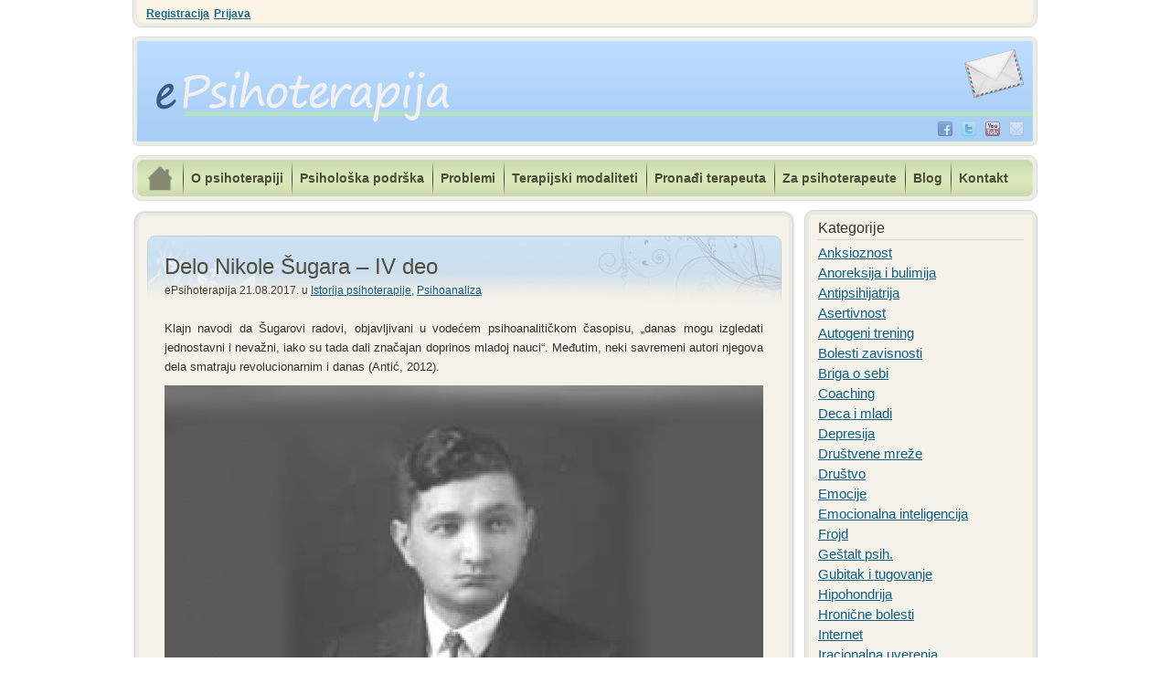

--- FILE ---
content_type: text/html; charset=UTF-8
request_url: https://www.epsihoterapija.com/blog/category/psihoanaliza/
body_size: 10533
content:
<!DOCTYPE html>
<html lang="sr-RS">
<head>


    <meta property="fb:admins" content="michael.schumacherovic"/>
    

	<meta charset="UTF-8" />
    <title>
    ePsihoterapija &#8211; Blog | Psihoanaliza    </title>

    
    <link rel="profile" href="https://gmpg.org/xfn/11" />
    <link rel="stylesheet" type="text/css" media="all" href="https://www.epsihoterapija.com/blog/wp-content/themes/epsihoterapija/style.css?v=1" />
       	<script type="text/javascript" src="/js/jquery.js"></script>
   	<script type="text/javascript" src="/js/menu.js"></script>   
       	<script type="text/javascript" src="/js/ga.js"></script>   
    
    
    <script type="text/javascript">var switchTo5x=true;</script>
	<script type="text/javascript" src="https://ws.sharethis.com/button/buttons.js"></script>
    <script type="text/javascript">if(stLight) stLight.options({publisher: "55a79db2-c512-4c96-aa22-a15d86946f58"});</script>
    
    <link rel="pingback" href="https://www.epsihoterapija.com/blog/xmlrpc.php" />
	<link rel='dns-prefetch' href='//s.w.org' />
<link rel="alternate" type="application/rss+xml" title="ePsihoterapija - Blog &raquo; dovod" href="https://www.epsihoterapija.com/blog/feed/" />
<link rel="alternate" type="application/rss+xml" title="ePsihoterapija - Blog &raquo; dovod komentara" href="https://www.epsihoterapija.com/blog/comments/feed/" />
<link rel="alternate" type="application/rss+xml" title="ePsihoterapija - Blog &raquo; dovod kategorije Psihoanaliza" href="https://www.epsihoterapija.com/blog/category/psihoanaliza/feed/" />
		<script type="text/javascript">
			window._wpemojiSettings = {"baseUrl":"https:\/\/s.w.org\/images\/core\/emoji\/11\/72x72\/","ext":".png","svgUrl":"https:\/\/s.w.org\/images\/core\/emoji\/11\/svg\/","svgExt":".svg","source":{"concatemoji":"https:\/\/www.epsihoterapija.com\/blog\/wp-includes\/js\/wp-emoji-release.min.js?ver=5.0.24"}};
			!function(e,a,t){var n,r,o,i=a.createElement("canvas"),p=i.getContext&&i.getContext("2d");function s(e,t){var a=String.fromCharCode;p.clearRect(0,0,i.width,i.height),p.fillText(a.apply(this,e),0,0);e=i.toDataURL();return p.clearRect(0,0,i.width,i.height),p.fillText(a.apply(this,t),0,0),e===i.toDataURL()}function c(e){var t=a.createElement("script");t.src=e,t.defer=t.type="text/javascript",a.getElementsByTagName("head")[0].appendChild(t)}for(o=Array("flag","emoji"),t.supports={everything:!0,everythingExceptFlag:!0},r=0;r<o.length;r++)t.supports[o[r]]=function(e){if(!p||!p.fillText)return!1;switch(p.textBaseline="top",p.font="600 32px Arial",e){case"flag":return s([55356,56826,55356,56819],[55356,56826,8203,55356,56819])?!1:!s([55356,57332,56128,56423,56128,56418,56128,56421,56128,56430,56128,56423,56128,56447],[55356,57332,8203,56128,56423,8203,56128,56418,8203,56128,56421,8203,56128,56430,8203,56128,56423,8203,56128,56447]);case"emoji":return!s([55358,56760,9792,65039],[55358,56760,8203,9792,65039])}return!1}(o[r]),t.supports.everything=t.supports.everything&&t.supports[o[r]],"flag"!==o[r]&&(t.supports.everythingExceptFlag=t.supports.everythingExceptFlag&&t.supports[o[r]]);t.supports.everythingExceptFlag=t.supports.everythingExceptFlag&&!t.supports.flag,t.DOMReady=!1,t.readyCallback=function(){t.DOMReady=!0},t.supports.everything||(n=function(){t.readyCallback()},a.addEventListener?(a.addEventListener("DOMContentLoaded",n,!1),e.addEventListener("load",n,!1)):(e.attachEvent("onload",n),a.attachEvent("onreadystatechange",function(){"complete"===a.readyState&&t.readyCallback()})),(n=t.source||{}).concatemoji?c(n.concatemoji):n.wpemoji&&n.twemoji&&(c(n.twemoji),c(n.wpemoji)))}(window,document,window._wpemojiSettings);
		</script>
		<style type="text/css">
img.wp-smiley,
img.emoji {
	display: inline !important;
	border: none !important;
	box-shadow: none !important;
	height: 1em !important;
	width: 1em !important;
	margin: 0 .07em !important;
	vertical-align: -0.1em !important;
	background: none !important;
	padding: 0 !important;
}
</style>
<link rel='stylesheet' id='wp-block-library-css'  href='https://www.epsihoterapija.com/blog/wp-includes/css/dist/block-library/style.min.css?ver=5.0.24' type='text/css' media='all' />
<link rel='https://api.w.org/' href='https://www.epsihoterapija.com/blog/wp-json/' />
<link rel="EditURI" type="application/rsd+xml" title="RSD" href="https://www.epsihoterapija.com/blog/xmlrpc.php?rsd" />
<link rel="wlwmanifest" type="application/wlwmanifest+xml" href="https://www.epsihoterapija.com/blog/wp-includes/wlwmanifest.xml" /> 
<meta name="generator" content="WordPress 5.0.24" />

<!-- BEGIN recaptcha, injected by plugin wp-recaptcha-integration  -->

<!-- END recaptcha -->
</head>

<body class="archive category category-psihoanaliza category-37">
<div id="fb-root"></div>
<script>(function(d, s, id) {
  var js, fjs = d.getElementsByTagName(s)[0];
  if (d.getElementById(id)) return;
  js = d.createElement(s); js.id = id;
  js.src = "//connect.facebook.net/en_US/all.js#xfbml=1&appId=129809983787105";
  fjs.parentNode.insertBefore(js, fjs);
}(document, 'script', 'facebook-jssdk'));</script>

	<div id="mainwrap">
		<div id="header-container">
            <div id="topbar">
                <div class="left">	<a href="https://www.epsihoterapija.com/registracija" title="Registracija za terapeute">Registracija</a> <a href="https://www.epsihoterapija.com/prijava">Prijava</a></div>            </div>
            <div id="header">
               <h1 class="logo">ePsihoterapija</h1>
                
                 <div class="subscribe">
<!--
                    <p>Želite nove tekstove na mail?<br /><a target="_blank" href="http://eepurl.com/D9sBf">Prijavite se</a></p>
-->
                </div>
                
                <div class="social">
                    <a class="email" href="/cdn-cgi/l/email-protection#b2dbdcd4ddf2d7c2c1dbdaddc6d7c0d3c2dbd8d39cd1dddf" target="_blank"></a>                
                    <a class="youtube" href="https://www.youtube.com/epsihoterapija" target="_blank"></a>
                    <a class="twitter" href="https://www.twitter.com/epsihoterapija" target="_blank"></a>
                    <a class="facebook" href="https://www.facebook.com/epsihoterapija" target="_blank"></a>
                </div>
            </div> <!-- #header -->
    
            <!-- Begin Menu -->
            <ul id="nav">
                <a href="https://www.epsihoterapija.com" /><img src="/images/home.png" alt="Naslovna" title="Naslovna" />
                <li><a href="https://www.epsihoterapija.com/o-psihoterapiji">O psihoterapiji</a>
                    <ul>
                        <li><a href="https://www.epsihoterapija.com/sta-je-psihoterapija">Šta je psihoterapija?</a></li>
                        <li><a href="https://www.epsihoterapija.com/da-li-psihoterapija-moze-da-steti">Da li psihoterapija može da šteti?</a></li>
                        <li><a href="https://www.epsihoterapija.com/kako-radi-psihoterapija">Kako &bdquo;radi&rdquo; psihoterapija?</a></li>
                        <li><a href="https://www.epsihoterapija.com/sta-nije-psihoterapija">Šta nije psihoterapija?</a></li>
                        <li><a href="https://www.epsihoterapija.com/etika-u-psihoterapiji">Etika u psihoterapiji</a></li>
                        <li><a href="https://www.epsihoterapija.com/da-li-mi-treba-psihoterapija">Da li mi treba psihoterapija?</a></li>
                        <li><a href="https://www.epsihoterapija.com/kako-izabrati-terapeuta">Kako izabrati terapeuta?</a></li>
                        <li><a href="https://www.epsihoterapija.com/kako-izgleda-koliko-traje-psihoterapija">Kako izgleda i koliko traje?</a></li>
                        <li><a href="https://www.epsihoterapija.com/kako-odabrati-najbolju">Kako odabrati najbolju?</a></li>
                        <li><a href="https://www.epsihoterapija.com/ko-su-psihoterapeuti">Ko su psihoterapeuti?</a></li>
                        <li><a href="https://www.epsihoterapija.com/koliko-je-uspesna-psihoterapija">Koliko je uspešna psihoterapija?</a></li>
                        <li><a href="https://www.epsihoterapija.com/lekovi-da-ili-ne">Lekovi - da ili ne?</a></li>
                        <li><a href="https://www.epsihoterapija.com/vrste-psihoterapije">Vrste psihoterapije</a></li>
                        <li class="last"></li>
                    </ul>        
                </li>
                <li><a href="https://www.epsihoterapija.com/psiholoska-podrska">Psihološka podrška</a>
                    <ul>
                        <li><a href="https://www.epsihoterapija.com/psiholosko-savetovanje">Psihološko savetovanje</a></li>
                        <li><a href="https://www.epsihoterapija.com/krizna-intervencija">Krizna intervencija</a></li>
                        <li><a href="https://www.epsihoterapija.com/psiholoske-radionice-treninzi-edukacije">Radionice, treninzi, edukacije</a></li>
                        <li><a href="https://www.epsihoterapija.com/coaching">Coaching</a></li>
                        <li><a href="https://www.epsihoterapija.com/psiholosko-testiranje">Psihološko testiranje</a></li>                   
                        <li class="last"></li>                       
                    </ul>
                </li>                  
	    		<li><a href="https://www.epsihoterapija.com/problemi">Problemi</a>
					<ul>
						<li><a href="https://www.epsihoterapija.com/anksioznost">Anksioznost</a></li>
						<li><a href="https://www.epsihoterapija.com/fobije">Fobije</a></li>
						<li><a href="https://www.epsihoterapija.com/panicni-napadi">Panični napadi</a></li>
						<li><a href="https://www.epsihoterapija.com/opsesivno-kompulsivni-poremecaj">Opsesivno-kompulsivni poremećaj</a></li>
						<li><a href="https://www.epsihoterapija.com/depresija">Depresija</a></li>
						<li><a href="https://www.epsihoterapija.com/psihoze">Psihoze</a></li>
						<li><a href="https://www.epsihoterapija.com/poremecaji-ishrane">Poremećaji ishrane</a></li>
						<li><a href="https://www.epsihoterapija.com/seksualne-disfunkcije">Seksualne disfunkcije</a></li>
       	    	        <li class="last"></li>                       
					</ul>
	    	    </li> 
                <li><a href="https://www.epsihoterapija.com/terapijski-modaliteti">Terapijski modaliteti</a>
                    <ul>
                        <li><a href="https://www.epsihoterapija.com/psihoanaliza">Psihoanaliza</a></li>
                        <li><a href="https://www.epsihoterapija.com/humanisticki-pravci">Humanistički pravci</a></li>
                        <li><a href="https://www.epsihoterapija.com/bihejvioralna-terapija">Bihejvioralna terapija</a></li>
                        <li><a href="https://www.epsihoterapija.com/rebt-kbt">REBT i KBT</a></li>
                        <li><a href="https://www.epsihoterapija.com/sistemska-porodicna-terapija">Sistemska porodična terapija</a></li>
                        <li><a href="https://www.epsihoterapija.com/konstruktivisticki-pravci">Konstruktivistički pravci</a></li>
                        <li><a href="https://www.epsihoterapija.com/ostali-pravci-u-psihoterapiji">Ostali pravci u psihoterapiji</a></li>   
                        <li class="last"></li>                       
                    </ul>
                </li>  
                <li><a href="https://www.epsihoterapija.com/osnovna-pretraga">Pronađi terapeuta</a></li>  
                <li><a href="https://www.epsihoterapija.com/za-psihoterapeute">Za psihoterapeute</a>
                    <ul>
                        <li><a href="https://www.epsihoterapija.com/edukacija-za-terapeute">Edukacija za terapeute</a></li>
                        <li><a href="https://www.epsihoterapija.com/dobijanje-licence">Dobijanje licence</a></li>
                        <li><a href="https://www.epsihoterapija.com/polaganje-drzavnog-ispita">Polaganje državnog ispita</a></li>
                        <li><a href="https://www.epsihoterapija.com/registracija-privatne-prakse">Registracija privatne prakse</a></li>
                        <li><a href="https://www.epsihoterapija.com/sifra-delatnosti">Šifra delatnosti</a></li>
                        <li><a href="https://www.epsihoterapija.com/placanje-poreza-i-doprinosa">Plaćanje poreza i doprinosa</a></li>
                        <li><a href="https://www.epsihoterapija.com/zaposlenje-psihoterapeuta">Zaposlenje</a></li>
                        <li><a href="https://www.epsihoterapija.com/dokumenta">Dokumenta</a></li>                        
                        <li class="last"></li>                       
                    </ul>      
                </li>  
                <li><a href="https://www.epsihoterapija.com/blog/">Blog</a></li>  
                <li><a href="https://www.epsihoterapija.com/kontakt">Kontakt</a></li>  
            </ul>
            <!-- End Menu -->      
	</div> <!-- #header-container -->
<div id="wrapper">
	<div id="content">
		<div id="maintop"></div>
		<div id="main-blog">
												<div class="clear">&nbsp;</div>
					<div class="post-1849 post type-post status-publish format-standard hentry category-istorija-psihoterapije category-psihoanaliza" id="post-1849">
						<h1><a href="https://www.epsihoterapija.com/blog/delo-nikole-sugara-iv-deo/" rel="bookmark" title="Permanent Link to Delo Nikole Šugara &#8211; IV deo">Delo Nikole Šugara &#8211; IV deo</a></h1>
						<div class="postdata">
							 ePsihoterapija 21.08.2017. u <a href="https://www.epsihoterapija.com/blog/category/istorija-psihoterapije/" rel="category tag">Istorija psihoterapije</a>, <a href="https://www.epsihoterapija.com/blog/category/psihoanaliza/" rel="category tag">Psihoanaliza</a>						</div>
												<p>Klajn navodi da Šugarovi radovi, objavljivani u vodećem psihoanalitičkom časopisu, „danas mogu izgledati jednostavni i nevažni, iako su tada dali značajan doprinos mladoj nauci“. Međutim, neki savremeni autori njegova dela smatraju revolucionarnim i danas (Antić, 2012). </p>
<p><img src="https://www.epsihoterapija.com/blog/wp-content/uploads/2017/08/nikola-sugar-siroka.jpg" alt="" width="655" height="386" class="alignnone size-full wp-image-2132" srcset="https://www.epsihoterapija.com/blog/wp-content/uploads/2017/08/nikola-sugar-siroka.jpg 655w, https://www.epsihoterapija.com/blog/wp-content/uploads/2017/08/nikola-sugar-siroka-300x177.jpg 300w" sizes="(max-width: 655px) 100vw, 655px" /></p>
<p>Pored radova u stručnim psihoanalitičkim časopisima, Šugar je pisao i o drugim temama – o ekonomskim i političkim događajima. Zanimljivo je da  <a href="https://www.epsihoterapija.com/blog/delo-nikole-sugara-iv-deo/#more-1849" class="more-link"> &#8230;nastavak. </a></p>
                        
                        <div class="postdevider"></div>
						<div class="clear"></div> <!-- For inserted media at the end of the post -->

						<p class="single-meta" style="float:right; margin-top:5px; margin-right:10px; font-size:11px; "> </p>
					</div>
									<div class="clear">&nbsp;</div>
					<div class="post-1843 post type-post status-publish format-standard hentry category-istorija-psihoterapije category-psihoanaliza category-terapijske-teme" id="post-1843">
						<h1><a href="https://www.epsihoterapija.com/blog/zivot-i-skolovanje-nikole-sugara-ii-deo/" rel="bookmark" title="Permanent Link to Život i školovanje Nikole Šugara &#8211; II deo">Život i školovanje Nikole Šugara &#8211; II deo</a></h1>
						<div class="postdata">
							 ePsihoterapija 06.08.2017. u <a href="https://www.epsihoterapija.com/blog/category/istorija-psihoterapije/" rel="category tag">Istorija psihoterapije</a>, <a href="https://www.epsihoterapija.com/blog/category/psihoanaliza/" rel="category tag">Psihoanaliza</a>, <a href="https://www.epsihoterapija.com/blog/category/terapijske-teme/" rel="category tag">Terapijske teme</a>						</div>
												<p>Nikola Šugar je rođen <strong>pre 120 godina, 25. avgusta 1897</strong>. godine u Subotici. Bio je najmlađe od četvoro dece Perl Pauline i Bele Šugara, trgovca konfekcijskom robom. Šugarov otac je rođen u Mađarskoj. U vreme njegovog rođenja imao je 40 godina, a majka 25. Porodica je bila građanska, nereligiozna i ne previše bogata. Šugar je imao starijeg brata i dve sestre. Osnovnu školu i gimnaziju je završio u Subotici, bio je odličan učenik i jedini je u porodici nastavio školovanje.</p>
<div style="padding: 10px 0">
<p style="text-align: center"><a target="_blank" href="https://www.epsihoterapija.com/blog/wp-content/uploads/2017/08/nikola-sugar-4-1.jpg"><img src="https://www.epsihoterapija.com/blog/wp-content/uploads/2017/08/nikola-sugar-4-1-150x150.jpg" alt="" width="150" height="150" /></a><a target="_blank" href="https://www.epsihoterapija.com/blog/wp-content/uploads/2017/08/nikola-sugar-3-1.jpg"><img src="https://www.epsihoterapija.com/blog/wp-content/uploads/2017/08/nikola-sugar-3-1-150x150.jpg" alt="" width="150" height="150" /></a><a target="_blank" href="https://www.epsihoterapija.com/blog/wp-content/uploads/2017/08/nikola-sugar-2-1.jpg"><img src="https://www.epsihoterapija.com/blog/wp-content/uploads/2017/08/nikola-sugar-2-1-150x150.jpg" alt="" width="150" height="150" /></a><a target="_blank" href="https://www.epsihoterapija.com/blog/wp-content/uploads/2017/08/nikola-sugar-1-1.jpg"><img src="https://www.epsihoterapija.com/blog/wp-content/uploads/2017/08/nikola-sugar-1-1-150x150.jpg" alt="" width="150" height="150" /></a><br clear="all"/><small>Istorijski arhiv Subotica, F:57. 43. 2296/1938</small></p>
</div>
<p>Želeo je da studira medicinu u Budimpešti <a href="https://www.epsihoterapija.com/blog/zivot-i-skolovanje-nikole-sugara-ii-deo/#more-1843" class="more-link"> &#8230;nastavak. </a></p>
                        
                        <div class="postdevider"></div>
						<div class="clear"></div> <!-- For inserted media at the end of the post -->

						<p class="single-meta" style="float:right; margin-top:5px; margin-right:10px; font-size:11px; "> </p>
					</div>
									<div class="clear">&nbsp;</div>
					<div class="post-1840 post type-post status-publish format-standard hentry category-istorija-psihoterapije category-psihoanaliza category-terapijske-teme" id="post-1840">
						<h1><a href="https://www.epsihoterapija.com/blog/120-godina-od-rodenja-naseg-prvog-psihoterapeuta-i-deo/" rel="bookmark" title="Permanent Link to 120 godina od rođenja našeg prvog psihoterapeuta &#8211; I deo">120 godina od rođenja našeg prvog psihoterapeuta &#8211; I deo</a></h1>
						<div class="postdata">
							 ePsihoterapija 01.08.2017. u <a href="https://www.epsihoterapija.com/blog/category/istorija-psihoterapije/" rel="category tag">Istorija psihoterapije</a>, <a href="https://www.epsihoterapija.com/blog/category/psihoanaliza/" rel="category tag">Psihoanaliza</a>, <a href="https://www.epsihoterapija.com/blog/category/terapijske-teme/" rel="category tag">Terapijske teme</a>						</div>
												<p>Zapitali smo se <strong>ko je bio i gde je radio prvi psihoterapeut sa teritorije Srbije</strong>? Prošle godine kada smo započeli traganje za odgovorom, nije se dalo ni naslutiti da će se ovo pretvoriti u pravi poduhvat koji nas je vodio po istorijskim arhivama širom zemlje ali i šire. Tako smo uspeli da otkrijemo nekoliko važnih podataka koji do danas nisu bili poznati u našim izvorima. <a href="https://www.epsihoterapija.com/blog/120-godina-od-rodenja-naseg-prvog-psihoterapeuta-i-deo/#more-1840" class="more-link"> &#8230;nastavak. </a></p>
                        
                        <div class="postdevider"></div>
						<div class="clear"></div> <!-- For inserted media at the end of the post -->

						<p class="single-meta" style="float:right; margin-top:5px; margin-right:10px; font-size:11px; "> </p>
					</div>
									<div class="clear">&nbsp;</div>
					<div class="post-1768 post type-post status-publish format-standard hentry category-psihoanaliza category-vesti" id="post-1768">
						<h1><a href="https://www.epsihoterapija.com/blog/internacionalna-psihoanaliticka-konferencija-u-beogradu/" rel="bookmark" title="Permanent Link to Internacionalna psihoanalitička konferencija u Beogradu">Internacionalna psihoanalitička konferencija u Beogradu</a></h1>
						<div class="postdata">
							 ePsihoterapija 28.04.2017. u <a href="https://www.epsihoterapija.com/blog/category/psihoanaliza/" rel="category tag">Psihoanaliza</a>, <a href="https://www.epsihoterapija.com/blog/category/vesti/" rel="category tag">Vesti</a>						</div>
												<p><strong>Psihoanalitičko društvo Srbije</strong>, zajedno sa jedanaest psihoanalitičkih društava iz devet zemalja regiona (Austrija, Mađarska, Hrvatska, Rumunija, Bugarska, Grčka, Italija, Turska) prvi put organizuje <strong>internacionalnu konferenciju</strong> koja će postati redovan događaj, svake druge godine u različitoj zemlji.</p>
<p><img src="https://www.epsihoterapija.com/blog/wp-content/uploads/2017/04/PA.jpg" alt="" width="100%" class="aligncenter size-full wp-image-1769" srcset="https://www.epsihoterapija.com/blog/wp-content/uploads/2017/04/PA.jpg 825w, https://www.epsihoterapija.com/blog/wp-content/uploads/2017/04/PA-300x132.jpg 300w, https://www.epsihoterapija.com/blog/wp-content/uploads/2017/04/PA-768x338.jpg 768w" sizes="(max-width: 825px) 100vw, 825px" /></p>
<p>Ove godine, sa temom O &#8222;MIŠLJENJU I GRANICAMA&#8220;, od 1. do 4. juna, konferencija se održava u Beogradu.</p>
<p>Predavači i diskutanti su eminentni psihoanalitičari iz zemalja učesnica; konferenciju plenarnim izlaganjem otvara <strong>Jorge Canestri</strong>, <strong>predsednik Evropske psihoanalitičke federacije</strong>; ostala plenarna izlaganja predstaviće poznati psihoanalitičari iz Britanskog i Moskovskog psihoanalitičkog društva.</p>
<p>Ovaj događaj, uz učešće kolega iz zemalja regiona, predstavlja jedinstvenu priliku da se okupimo i zajedno mislimo o temi koja je savremena i uvek važna, stručna i aktuelna.</p>
<p><strong>Program konferencije</strong> možete pogledati i preuzeti <a href="http://pss.org.rs/wp-content/uploads/2017/04/InternacionalnaKonfOMisljenjuigranicama.pdf">OVDE</a>.</p>
<p>Konferencija je akreditovana od strane Zdravstvenog saveta Srbije pod brojem А-1-817/17, učesnici stiču pravo na 10 KME bodova.</p>
<p>Mesto i vreme održavanja: <strong>Hotel 88 Rooms</strong>, Takovska 49, <strong>Beograd</strong>, od <strong>1. do 4. juna</strong>.</p>
<p>Sva detaljnija obaveštenja o konferenciji, registraciji za konferenciju, rezervaciji smeštaja možete dobiti na <a href="http://pss.org.rs/internacionalna-psihoanaliticka-konferencija-u-beogradu/">sajtu</a> Psihoanalitičkog društva Srbije.</p>
<p><script data-cfasync="false" src="/cdn-cgi/scripts/5c5dd728/cloudflare-static/email-decode.min.js"></script><script type="text/javascript" src="/js/social.js"></script></p>
<h2>Pogledajte još:</h2>
<p><a href="https://www.facebook.com/media/set/?set=a.1294737397245896.1073741829.165537030165944&#038;type=1&#038;l=4a30bb7c9e">Frojdova kuća/muzej u Londonu &#8211; album na našoj FB strani</a></p>
                        
                        <div class="postdevider"></div>
						<div class="clear"></div> <!-- For inserted media at the end of the post -->

						<p class="single-meta" style="float:right; margin-top:5px; margin-right:10px; font-size:11px; "> </p>
					</div>
									<div class="clear">&nbsp;</div>
					<div class="post-463 post type-post status-publish format-standard hentry category-frojd category-istorija-psihologije category-psihoanaliza" id="post-463">
						<h1><a href="https://www.epsihoterapija.com/blog/psiholog-u-becu-u-poseti-frojdovoj-kuci/" rel="bookmark" title="Permanent Link to Psiholog u Beču &#8211; u poseti Frojdovoj kući">Psiholog u Beču &#8211; u poseti Frojdovoj kući</a></h1>
						<div class="postdata">
							 ePsihoterapija 29.08.2013. u <a href="https://www.epsihoterapija.com/blog/category/frojd/" rel="category tag">Frojd</a>, <a href="https://www.epsihoterapija.com/blog/category/istorija-psihologije/" rel="category tag">Istorija psihologije</a>, <a href="https://www.epsihoterapija.com/blog/category/psihoanaliza/" rel="category tag">Psihoanaliza</a>						</div>
												<p>Iako pripadam terapijskom modalitetu koji je nastao kao odgovor na tada dominirajuću psihoanalitičku paradigmu te je prilično kritički nastrojena prema njoj, kao psihoterapeut ne zaboravljam da moja profesija danas postoji upravo zahvaljujući Frojdu. I više od toga <strong>˗ </strong>neke od osnova koji su još tada postavljeni opstaju i danas uprkos velikim promenama koje su se u međuvremenu događale. Značaj i dinamika nesvesnog, transfera i kontratransfera, važnost rada na odnosu  i mnoge druge su nešto čemu se gotovo svaka paradigma na kraju ipak vraća (poslednja je svakako treći talas kognitivno-bihejvioralnih terapija). Osim toga, činjenicu da sam danas psihoterapeut verovatno mogu da pripišem baš Frojdu čije knjige su mi otkrile potpuno novi svet koji i danas oduševljeno istražujem.</p>
<p>Pre nekoliko godina sam imala prilike da posetim kuću u Londonu u kojoj je proveo poslednje godine svog života nakon što je napustio Beč bežeći od nacista. Iako je najveći broj ličnih stvari, namešataja (uključujući i čuveni kauč) i dokumenata prenet tamo, poseta njegovoj kući u Beču <a href="https://www.epsihoterapija.com/blog/psiholog-u-becu-u-poseti-frojdovoj-kuci/#more-463" class="more-link"> &#8230;nastavak. </a></p>
                        
                        <div class="postdevider"></div>
						<div class="clear"></div> <!-- For inserted media at the end of the post -->

						<p class="single-meta" style="float:right; margin-top:5px; margin-right:10px; font-size:11px; "> </p>
					</div>
								<div id="nav-global" class="navigation">
					<div class="left">
											</div>
					<div class="right">
											</div>
				</div> <!-- .navigation -->
					</div><!--end main blog-->
		<div id="mainbottom"></div>          
	</div><!--end content-->
		<div id="sidebar">
	<ul>


        <div class="sidetop"></div>
        <li>			
            <h2 class="widget-title">Kategorije</h2>
            <ul>
                	<li class="cat-item cat-item-29"><a href="https://www.epsihoterapija.com/blog/category/anksioznost/" >Anksioznost</a>
</li>
	<li class="cat-item cat-item-52"><a href="https://www.epsihoterapija.com/blog/category/anoreksija-i-bulimija/" >Anoreksija i bulimija</a>
</li>
	<li class="cat-item cat-item-30"><a href="https://www.epsihoterapija.com/blog/category/antipsihijatrija/" >Antipsihijatrija</a>
</li>
	<li class="cat-item cat-item-40"><a href="https://www.epsihoterapija.com/blog/category/asertivnost/" >Asertivnost</a>
</li>
	<li class="cat-item cat-item-48"><a href="https://www.epsihoterapija.com/blog/category/autogeni-trening/" >Autogeni trening</a>
</li>
	<li class="cat-item cat-item-62"><a href="https://www.epsihoterapija.com/blog/category/bolesti-zavisnosti/" >Bolesti zavisnosti</a>
</li>
	<li class="cat-item cat-item-84"><a href="https://www.epsihoterapija.com/blog/category/briga-o-sebi/" >Briga o sebi</a>
</li>
	<li class="cat-item cat-item-3"><a href="https://www.epsihoterapija.com/blog/category/coaching/" >Coaching</a>
</li>
	<li class="cat-item cat-item-16"><a href="https://www.epsihoterapija.com/blog/category/deca-i-mladi/" >Deca i mladi</a>
</li>
	<li class="cat-item cat-item-28"><a href="https://www.epsihoterapija.com/blog/category/depresija/" >Depresija</a>
</li>
	<li class="cat-item cat-item-58"><a href="https://www.epsihoterapija.com/blog/category/drustvene-mreze/" >Društvene mreže</a>
</li>
	<li class="cat-item cat-item-9"><a href="https://www.epsihoterapija.com/blog/category/drustvo/" >Društvo</a>
</li>
	<li class="cat-item cat-item-80"><a href="https://www.epsihoterapija.com/blog/category/emocije/" >Emocije</a>
</li>
	<li class="cat-item cat-item-67"><a href="https://www.epsihoterapija.com/blog/category/emocionalna-inteligencija/" >Emocionalna inteligencija</a>
</li>
	<li class="cat-item cat-item-38"><a href="https://www.epsihoterapija.com/blog/category/frojd/" >Frojd</a>
</li>
	<li class="cat-item cat-item-74"><a href="https://www.epsihoterapija.com/blog/category/gestalt-psih/" >Geštalt psih.</a>
</li>
	<li class="cat-item cat-item-15"><a href="https://www.epsihoterapija.com/blog/category/gubitak-i-tugovanje/" >Gubitak i tugovanje</a>
</li>
	<li class="cat-item cat-item-54"><a href="https://www.epsihoterapija.com/blog/category/hipohondrija/" >Hipohondrija</a>
</li>
	<li class="cat-item cat-item-22"><a href="https://www.epsihoterapija.com/blog/category/hronicne-bolesti/" >Hronične bolesti</a>
</li>
	<li class="cat-item cat-item-12"><a href="https://www.epsihoterapija.com/blog/category/internet/" >Internet</a>
</li>
	<li class="cat-item cat-item-65"><a href="https://www.epsihoterapija.com/blog/category/iracionalna-uverenja/" >Iracionalna uverenja</a>
</li>
	<li class="cat-item cat-item-4"><a href="https://www.epsihoterapija.com/blog/category/istorija-psihologije/" >Istorija psihologije</a>
</li>
	<li class="cat-item cat-item-81"><a href="https://www.epsihoterapija.com/blog/category/istorija-psihoterapije/" >Istorija psihoterapije</a>
</li>
	<li class="cat-item cat-item-88"><a href="https://www.epsihoterapija.com/blog/category/knjizevnost-i-film/" >Književnost i film</a>
</li>
	<li class="cat-item cat-item-42"><a href="https://www.epsihoterapija.com/blog/category/komunikacija/" >Komunikacija</a>
</li>
	<li class="cat-item cat-item-14"><a href="https://www.epsihoterapija.com/blog/category/kriticki-diskurs/" >Kritički diskurs</a>
</li>
	<li class="cat-item cat-item-24"><a href="https://www.epsihoterapija.com/blog/category/licnost/" >Ličnost</a>
</li>
	<li class="cat-item cat-item-61"><a href="https://www.epsihoterapija.com/blog/category/lljubav-i-zaljubljivanje/" >Ljubav i zaljubljivanje</a>
</li>
	<li class="cat-item cat-item-51"><a href="https://www.epsihoterapija.com/blog/category/marihuana/" >Marihuana</a>
</li>
	<li class="cat-item cat-item-26"><a href="https://www.epsihoterapija.com/blog/category/marketing/" >Marketing</a>
</li>
	<li class="cat-item cat-item-32"><a href="https://www.epsihoterapija.com/blog/category/medicinska-psihologija/" >Medicinska psihologija</a>
</li>
	<li class="cat-item cat-item-11"><a href="https://www.epsihoterapija.com/blog/category/mentalno-zdravlje/" >Mentalno zdravlje</a>
</li>
	<li class="cat-item cat-item-49"><a href="https://www.epsihoterapija.com/blog/category/muskarci/" >Muškarci</a>
</li>
	<li class="cat-item cat-item-25"><a href="https://www.epsihoterapija.com/blog/category/muzika/" >Muzika</a>
</li>
	<li class="cat-item cat-item-73"><a href="https://www.epsihoterapija.com/blog/category/nasilje/" >Nasilje</a>
</li>
	<li class="cat-item cat-item-5"><a href="https://www.epsihoterapija.com/blog/category/nauka/" >Nauka</a>
</li>
	<li class="cat-item cat-item-64"><a href="https://www.epsihoterapija.com/blog/category/okp/" >OKP</a>
</li>
	<li class="cat-item cat-item-35"><a href="https://www.epsihoterapija.com/blog/category/partnerska-psihoterapija/" >Partnerska psihoterapija</a>
</li>
	<li class="cat-item cat-item-72"><a href="https://www.epsihoterapija.com/blog/category/penzija-2/" >Penzija</a>
</li>
	<li class="cat-item cat-item-63"><a href="https://www.epsihoterapija.com/blog/category/placebo/" >Placebo</a>
</li>
	<li class="cat-item cat-item-19"><a href="https://www.epsihoterapija.com/blog/category/podrska/" >Podrška</a>
</li>
	<li class="cat-item cat-item-59"><a href="https://www.epsihoterapija.com/blog/category/poplave/" >Poplave</a>
</li>
	<li class="cat-item cat-item-77"><a href="https://www.epsihoterapija.com/blog/category/porodica/" >Porodica</a>
</li>
	<li class="cat-item cat-item-85"><a href="https://www.epsihoterapija.com/blog/category/potrebe/" >Potrebe</a>
</li>
	<li class="cat-item cat-item-23"><a href="https://www.epsihoterapija.com/blog/category/pozitivna-psihologija/" >Pozitivna psihologija</a>
</li>
	<li class="cat-item cat-item-83"><a href="https://www.epsihoterapija.com/blog/category/praznici/" >Praznici</a>
</li>
	<li class="cat-item cat-item-75"><a href="https://www.epsihoterapija.com/blog/category/price/" >Priče</a>
</li>
	<li class="cat-item cat-item-82"><a href="https://www.epsihoterapija.com/blog/category/prijatelji/" >Prijatelji</a>
</li>
	<li class="cat-item cat-item-27"><a href="https://www.epsihoterapija.com/blog/category/prokrastinacija/" >Prokrastinacija</a>
</li>
	<li class="cat-item cat-item-37 current-cat"><a href="https://www.epsihoterapija.com/blog/category/psihoanaliza/" >Psihoanaliza</a>
</li>
	<li class="cat-item cat-item-47"><a href="https://www.epsihoterapija.com/blog/category/ptsd/" >PTSD</a>
</li>
	<li class="cat-item cat-item-79"><a href="https://www.epsihoterapija.com/blog/category/radost/" >Radost</a>
</li>
	<li class="cat-item cat-item-76"><a href="https://www.epsihoterapija.com/blog/category/razvod/" >Razvod</a>
</li>
	<li class="cat-item cat-item-66"><a href="https://www.epsihoterapija.com/blog/category/rebt/" >REBT</a>
</li>
	<li class="cat-item cat-item-53"><a href="https://www.epsihoterapija.com/blog/category/rezilijencija/" >Rezilijencija</a>
</li>
	<li class="cat-item cat-item-50"><a href="https://www.epsihoterapija.com/blog/category/rod-i-pol/" >Rod i pol</a>
</li>
	<li class="cat-item cat-item-57"><a href="https://www.epsihoterapija.com/blog/category/roditeljstvo/" >Roditeljstvo</a>
</li>
	<li class="cat-item cat-item-41"><a href="https://www.epsihoterapija.com/blog/category/samopouzdanje/" >Samopouzdanje</a>
</li>
	<li class="cat-item cat-item-17"><a href="https://www.epsihoterapija.com/blog/category/san-i-spavanje/" >San i spavanje</a>
</li>
	<li class="cat-item cat-item-46"><a href="https://www.epsihoterapija.com/blog/category/seksualne-disfunckije/" >Seksualne disfunckije</a>
</li>
	<li class="cat-item cat-item-39"><a href="https://www.epsihoterapija.com/blog/category/seksualnost/" >Seksualnost</a>
</li>
	<li class="cat-item cat-item-21"><a href="https://www.epsihoterapija.com/blog/category/self-management/" >Self-management</a>
</li>
	<li class="cat-item cat-item-36"><a href="https://www.epsihoterapija.com/blog/category/shizofrenija/" >Shizofrenija</a>
</li>
	<li class="cat-item cat-item-10"><a href="https://www.epsihoterapija.com/blog/category/skole-i-modaliteti/" >Škole i modaliteti</a>
</li>
	<li class="cat-item cat-item-45"><a href="https://www.epsihoterapija.com/blog/category/skolska-psihologija/" >Školska psihologija</a>
</li>
	<li class="cat-item cat-item-34"><a href="https://www.epsihoterapija.com/blog/category/skript/" >Skript</a>
</li>
	<li class="cat-item cat-item-56"><a href="https://www.epsihoterapija.com/blog/category/socijalizacija/" >Socijalizacija</a>
</li>
	<li class="cat-item cat-item-20"><a href="https://www.epsihoterapija.com/blog/category/stres/" >Stres</a>
</li>
	<li class="cat-item cat-item-60"><a href="https://www.epsihoterapija.com/blog/category/telesna-psihoterapija/" >Telesna psihoterapija</a>
</li>
	<li class="cat-item cat-item-31"><a href="https://www.epsihoterapija.com/blog/category/telo-i-psiha/" >Telo i psiha</a>
</li>
	<li class="cat-item cat-item-43"><a href="https://www.epsihoterapija.com/blog/category/terapijske-teme/" >Terapijske teme</a>
</li>
	<li class="cat-item cat-item-44"><a href="https://www.epsihoterapija.com/blog/category/terapijske-zajednice/" >Terapijske zajednice</a>
</li>
	<li class="cat-item cat-item-33"><a href="https://www.epsihoterapija.com/blog/category/transakciona-analiza/" >Transakciona analiza</a>
</li>
	<li class="cat-item cat-item-68"><a href="https://www.epsihoterapija.com/blog/category/uspeh/" >Uspeh</a>
</li>
	<li class="cat-item cat-item-6"><a href="https://www.epsihoterapija.com/blog/category/vesti/" >Vesti</a>
</li>
	<li class="cat-item cat-item-7"><a href="https://www.epsihoterapija.com/blog/category/zanimljivosti/" >Zanimljivosti</a>
</li>
	<li class="cat-item cat-item-13"><a href="https://www.epsihoterapija.com/blog/category/zavisnost/" >Zavisnost</a>
</li>
	<li class="cat-item cat-item-55"><a href="https://www.epsihoterapija.com/blog/category/zdravstvena-psihologija/" >Zdravstvena psihologija</a>
</li>
	<li class="cat-item cat-item-8"><a href="https://www.epsihoterapija.com/blog/category/zivotinje-i-terapija/" >Životinje i terapija</a>
</li>
	<li class="cat-item cat-item-18"><a href="https://www.epsihoterapija.com/blog/category/zlostavljanje/" >Zlostavljanje</a>
</li>
            </ul>
        </li>
        <div class="sidebottom"></div>



        <div class="sidetop"></div>
        <li>
        <h2 class="widget-title">Arhiva</h2>
            <ul>
            		<li><a href='https://www.epsihoterapija.com/blog/2024/05/'>maj 2024</a></li>
	<li><a href='https://www.epsihoterapija.com/blog/2024/01/'>januar 2024</a></li>
	<li><a href='https://www.epsihoterapija.com/blog/2021/02/'>februar 2021</a></li>
	<li><a href='https://www.epsihoterapija.com/blog/2019/02/'>februar 2019</a></li>
	<li><a href='https://www.epsihoterapija.com/blog/2019/01/'>januar 2019</a></li>
	<li><a href='https://www.epsihoterapija.com/blog/2018/09/'>septembar 2018</a></li>
	<li><a href='https://www.epsihoterapija.com/blog/2018/06/'>jun 2018</a></li>
	<li><a href='https://www.epsihoterapija.com/blog/2018/04/'>april 2018</a></li>
	<li><a href='https://www.epsihoterapija.com/blog/2018/03/'>mart 2018</a></li>
	<li><a href='https://www.epsihoterapija.com/blog/2018/02/'>februar 2018</a></li>
	<li><a href='https://www.epsihoterapija.com/blog/2018/01/'>januar 2018</a></li>
	<li><a href='https://www.epsihoterapija.com/blog/2017/12/'>decembar 2017</a></li>
	<li><a href='https://www.epsihoterapija.com/blog/2017/11/'>novembar 2017</a></li>
	<li><a href='https://www.epsihoterapija.com/blog/2017/10/'>oktobar 2017</a></li>
	<li><a href='https://www.epsihoterapija.com/blog/2017/09/'>septembar 2017</a></li>
	<li><a href='https://www.epsihoterapija.com/blog/2017/08/'>avgust 2017</a></li>
	<li><a href='https://www.epsihoterapija.com/blog/2017/07/'>jul 2017</a></li>
	<li><a href='https://www.epsihoterapija.com/blog/2017/06/'>jun 2017</a></li>
	<li><a href='https://www.epsihoterapija.com/blog/2017/05/'>maj 2017</a></li>
	<li><a href='https://www.epsihoterapija.com/blog/2017/04/'>april 2017</a></li>
	<li><a href='https://www.epsihoterapija.com/blog/2017/03/'>mart 2017</a></li>
	<li><a href='https://www.epsihoterapija.com/blog/2017/02/'>februar 2017</a></li>
	<li><a href='https://www.epsihoterapija.com/blog/2017/01/'>januar 2017</a></li>
	<li><a href='https://www.epsihoterapija.com/blog/2016/12/'>decembar 2016</a></li>
	<li><a href='https://www.epsihoterapija.com/blog/2016/11/'>novembar 2016</a></li>
	<li><a href='https://www.epsihoterapija.com/blog/2016/10/'>oktobar 2016</a></li>
	<li><a href='https://www.epsihoterapija.com/blog/2016/09/'>septembar 2016</a></li>
	<li><a href='https://www.epsihoterapija.com/blog/2016/08/'>avgust 2016</a></li>
	<li><a href='https://www.epsihoterapija.com/blog/2016/07/'>jul 2016</a></li>
	<li><a href='https://www.epsihoterapija.com/blog/2016/05/'>maj 2016</a></li>
	<li><a href='https://www.epsihoterapija.com/blog/2016/04/'>april 2016</a></li>
	<li><a href='https://www.epsihoterapija.com/blog/2016/02/'>februar 2016</a></li>
	<li><a href='https://www.epsihoterapija.com/blog/2015/12/'>decembar 2015</a></li>
	<li><a href='https://www.epsihoterapija.com/blog/2015/11/'>novembar 2015</a></li>
	<li><a href='https://www.epsihoterapija.com/blog/2015/10/'>oktobar 2015</a></li>
	<li><a href='https://www.epsihoterapija.com/blog/2015/09/'>septembar 2015</a></li>
	<li><a href='https://www.epsihoterapija.com/blog/2015/06/'>jun 2015</a></li>
	<li><a href='https://www.epsihoterapija.com/blog/2015/02/'>februar 2015</a></li>
	<li><a href='https://www.epsihoterapija.com/blog/2014/12/'>decembar 2014</a></li>
	<li><a href='https://www.epsihoterapija.com/blog/2014/10/'>oktobar 2014</a></li>
	<li><a href='https://www.epsihoterapija.com/blog/2014/09/'>septembar 2014</a></li>
	<li><a href='https://www.epsihoterapija.com/blog/2014/07/'>jul 2014</a></li>
	<li><a href='https://www.epsihoterapija.com/blog/2014/06/'>jun 2014</a></li>
	<li><a href='https://www.epsihoterapija.com/blog/2014/05/'>maj 2014</a></li>
	<li><a href='https://www.epsihoterapija.com/blog/2014/04/'>april 2014</a></li>
	<li><a href='https://www.epsihoterapija.com/blog/2014/03/'>mart 2014</a></li>
	<li><a href='https://www.epsihoterapija.com/blog/2014/02/'>februar 2014</a></li>
	<li><a href='https://www.epsihoterapija.com/blog/2014/01/'>januar 2014</a></li>
	<li><a href='https://www.epsihoterapija.com/blog/2013/12/'>decembar 2013</a></li>
	<li><a href='https://www.epsihoterapija.com/blog/2013/11/'>novembar 2013</a></li>
	<li><a href='https://www.epsihoterapija.com/blog/2013/10/'>oktobar 2013</a></li>
	<li><a href='https://www.epsihoterapija.com/blog/2013/09/'>septembar 2013</a></li>
	<li><a href='https://www.epsihoterapija.com/blog/2013/08/'>avgust 2013</a></li>
	<li><a href='https://www.epsihoterapija.com/blog/2013/07/'>jul 2013</a></li>
	<li><a href='https://www.epsihoterapija.com/blog/2013/05/'>maj 2013</a></li>
	<li><a href='https://www.epsihoterapija.com/blog/2013/03/'>mart 2013</a></li>
	<li><a href='https://www.epsihoterapija.com/blog/2013/02/'>februar 2013</a></li>
	<li><a href='https://www.epsihoterapija.com/blog/2013/01/'>januar 2013</a></li>
	<li><a href='https://www.epsihoterapija.com/blog/2012/12/'>decembar 2012</a></li>
	<li><a href='https://www.epsihoterapija.com/blog/2012/11/'>novembar 2012</a></li>
	<li><a href='https://www.epsihoterapija.com/blog/2012/10/'>oktobar 2012</a></li>
	<li><a href='https://www.epsihoterapija.com/blog/2012/09/'>septembar 2012</a></li>
	<li><a href='https://www.epsihoterapija.com/blog/2012/03/'>mart 2012</a></li>
	<li><a href='https://www.epsihoterapija.com/blog/2012/02/'>februar 2012</a></li>
	<li><a href='https://www.epsihoterapija.com/blog/2012/01/'>januar 2012</a></li>
	<li><a href='https://www.epsihoterapija.com/blog/2011/12/'>decembar 2011</a></li>
	<li><a href='https://www.epsihoterapija.com/blog/2011/11/'>novembar 2011</a></li>
	<li><a href='https://www.epsihoterapija.com/blog/2011/10/'>oktobar 2011</a></li>
	<li><a href='https://www.epsihoterapija.com/blog/2011/09/'>septembar 2011</a></li>
	<li><a href='https://www.epsihoterapija.com/blog/2011/08/'>avgust 2011</a></li>
	<li><a href='https://www.epsihoterapija.com/blog/2011/07/'>jul 2011</a></li>
	<li><a href='https://www.epsihoterapija.com/blog/2011/06/'>jun 2011</a></li>
	<li><a href='https://www.epsihoterapija.com/blog/2011/05/'>maj 2011</a></li>
            </ul>
        </li>
        <div class="sidebottom"></div>


	</ul>
</div> <!-- #sidebar -->
</div><!--end wrapper-->
		 <!-- Begin Footer -->
		 <div id="footer">
         	<div class="footer-top">
            </div>
         
         	<div class="footer-middle">
				<dl>           
                	<dt>O pshihoterapiji</dt>
					<dd><a href="https://www.epsihoterapija.com/kako-radi-psihoterapija">Kako &bdquo;radi&rdquo; psihoterapija?</a></dd>
					<dd><a href="https://www.epsihoterapija.com/koliko-je-uspesna-psihoterapija">Koliko je uspešna?</a></dd>
					<dd><a href="https://www.epsihoterapija.com/sta-je-psihoterapija">Šta je psihoterapija?</a></dd>
					<dd><a href="https://www.epsihoterapija.com/sta-nije-psihoterapija">Šta nije psihoterapija?</a></dd>
					<dd><a href="https://www.epsihoterapija.com/da-li-mi-treba-psihoterapija">Da li mi treba psihoterapija?</a></dd>
					<dd><a href="https://www.epsihoterapija.com/kako-izgleda-koliko-traje-psihoterapija">Kako izgleda i koliko traje?</a></dd>
					<dd><a href="https://www.epsihoterapija.com/etika-u-psihoterapiji">Etika u psihoterapiji</a></dd>                 
				</dl>		
                <dl>
					<dt>Terapijski modaliteti</dt>
					<dd><a href="https://www.epsihoterapija.com/gestalt-psihoterapija">Geštalt psihoterapija</a></dd>
					<dd><a href="https://www.epsihoterapija.com/transakciona-analiza">Transakciona analiza</a></dd>
					<dd><a href="https://www.epsihoterapija.com/psihoanaliza">Psihoanaliza</a></dd>
					<dd><a href="https://www.epsihoterapija.com/rebt-kbt">REBT i KBT</a></dd>
					<dd><a href="https://www.epsihoterapija.com/konstruktivisticki-pravci">Konstruktivizam</a></dd>
					<dd><a href="https://www.epsihoterapija.com/eye-movement-desensitization-and-reprocessing-EMDR">EMDR</a></dd>
					<dd><a href="https://www.epsihoterapija.com/hipnoza">Hipnoza</a></dd>                    
				</dl>
				<dl>

					<dt>Za psihoterapeute</dt>
					<dd><a href="rhttps://www.epsihoterapija.com/egistracija-privatne-prakse">Registracija privatne prakse</a></dd>
   					<dd><a href="https://www.epsihoterapija.com/placanje-poreza-i-doprinosa">Plaćanje poreza i doprinosa</a></dd>
					<dd><a href="https://www.epsihoterapija.com/polaganje-drzavnog-ispita">Polaganje državnog ispita</a></dd>
					<dd><a href="https://www.epsihoterapija.com/dobijanje-licence">Dobijanje licence</a></dd>                    
					<dd><a href="https://www.epsihoterapija.com/sifra-delatnosti">Šifra delatnosti</a></dd>
					<dd><a href="https://www.epsihoterapija.com/edukacija-za-terapeute">Edukacija za terapeuta</a></dd>	
					<dd><a href="https://www.epsihoterapija.com/zaposlenje-psihoterapeuta">Zaposlenje</a></dd>
				</dl>
				<dl>
					<dt>Psihološka podrška</dt>
					<dd><a href="https://www.epsihoterapija.com/psiholosko-savetovanje">Psihološko savetovanje</a></dd>
					<dd><a href="https://www.epsihoterapija.com/krizna-intervencija">Krizna intervencija</a></dd>
					<dd><a href="https://www.epsihoterapija.com/coaching">Coaching</a></dd>
					<dd><a href="https://www.epsihoterapija.com/psiholosko-testiranje">Psihološko testiranje</a></dd>
					<dd><a href="https://www.epsihoterapija.com/psiholoske-radionice-treninzi-edukacije">Psihološke radionice,<br /> 
                    treninzi i edukacije</a></dd>                    
				</dl>
                
                <div class="bar">
                	<p>
                    	<a href="https://www.epsihoterapija.com/index">Naslovna</a> | 
                        <a href="https://www.epsihoterapija.com/uslovi-koriscenja">Uslovi korišćenja</a> | 
                        <a href="https://www.epsihoterapija.com/marketing">Marketing</a> | 
                        <a href="https://www.epsihoterapija.com/kontakt">Kontakt</a><br />
                        Copyright &copy; 2011-2025 ePsihoterapija. Sva prava zadržana. Zabranjena je reprodukcija u celini i u   			 						delovima bez dozvole.
                    </p>
                </div>
            </div>
         	<div class="footer-bottom">
            </div>  	       
	     
<!-- BEGIN recaptcha, injected by plugin wp-recaptcha-integration  -->
<script type="text/javascript">
				function get_form_submits(el){
					var form,current=el,ui,type,slice = Array.prototype.slice,self=this;
					this.submits=[];
					this.form=false;

					this.setEnabled=function(e){
						for ( var s=0;s<self.submits.length;s++ ) {
							if (e) self.submits[s].removeAttribute('disabled');
							else  self.submits[s].setAttribute('disabled','disabled');
						}
						return this;
					};
					while ( current && current.nodeName != 'BODY' && current.nodeName != 'FORM' ) {
						current = current.parentNode;
					}
					if ( !current || current.nodeName != 'FORM' )
						return false;
					this.form=current;
					ui=slice.call(this.form.getElementsByTagName('input')).concat(slice.call(this.form.getElementsByTagName('button')));
					for (var i = 0; i < ui.length; i++) if ( (type=ui[i].getAttribute('TYPE')) && type=='submit' ) this.submits.push(ui[i]);
					return this;
				}
				</script><script type="text/javascript">
		var recaptcha_widgets={};
		function wp_recaptchaLoadCallback(){
			try {
				grecaptcha;
			} catch(err){
				return;
			}
			var e = document.querySelectorAll ? document.querySelectorAll('.g-recaptcha:not(.wpcf7-form-control)') : document.getElementsByClassName('g-recaptcha'),
				form_submits;

			for (var i=0;i<e.length;i++) {
				(function(el){
					var form_submits = get_form_submits(el).setEnabled(false), wid;
					// check if captcha element is unrendered
					if ( ! el.childNodes.length) {
						wid = grecaptcha.render(el,{
							'sitekey':'6Ld4-R0UAAAAAK9jdBY-mgRN862Y_bp-3Xm88xfe',
							'theme':el.getAttribute('data-theme') || 'light'
							,
							'callback' : function(r){ get_form_submits(el).setEnabled(true); /* enable submit buttons */ }
						});
						el.setAttribute('data-widget-id',wid);
					} else {
						wid = el.getAttribute('data-widget-id');
						grecaptcha.reset(wid);
					}
				})(e[i]);
			}
		}

		// if jquery present re-render jquery/ajax loaded captcha elements
		if ( typeof jQuery !== 'undefined' )
			jQuery(document).ajaxComplete( function(evt,xhr,set){
				if( xhr.responseText && xhr.responseText.indexOf('6Ld4-R0UAAAAAK9jdBY-mgRN862Y_bp-3Xm88xfe') !== -1)
					wp_recaptchaLoadCallback();
			} );

		</script><script src="https://www.google.com/recaptcha/api.js?onload=wp_recaptchaLoadCallback&#038;render=explicit" async defer></script>
<!-- END recaptcha -->
<script type='text/javascript' src='https://www.epsihoterapija.com/blog/wp-includes/js/wp-embed.min.js?ver=5.0.24'></script>
    
         </div>		 
         <!-- End Footer -->    

  </div> <!-- #mainwrap -->


<script defer src="https://static.cloudflareinsights.com/beacon.min.js/vcd15cbe7772f49c399c6a5babf22c1241717689176015" integrity="sha512-ZpsOmlRQV6y907TI0dKBHq9Md29nnaEIPlkf84rnaERnq6zvWvPUqr2ft8M1aS28oN72PdrCzSjY4U6VaAw1EQ==" data-cf-beacon='{"version":"2024.11.0","token":"1b40cc640a494cac9f09a37a60f7d9df","r":1,"server_timing":{"name":{"cfCacheStatus":true,"cfEdge":true,"cfExtPri":true,"cfL4":true,"cfOrigin":true,"cfSpeedBrain":true},"location_startswith":null}}' crossorigin="anonymous"></script>
</body>
</html>


--- FILE ---
content_type: text/css
request_url: https://www.epsihoterapija.com/blog/wp-content/themes/epsihoterapija/style.css?v=1
body_size: 5466
content:
/*
 Theme Name:   epsihoterapija
 Theme URI:    http://www.epsihoterapija.com
 Version:      1.0.0
 License:      GNU General Public License v2 or later
 License URI:  http://www.gnu.org/licenses/gpl-2.0.html
 Text Domain:  twentyten
*/

@charset "utf-8";

@font-face { font-family:SegoeScript; src: url(font/segoesc.ttf); }
@font-face{ font-family:Segoe Print; src: url(font/segoeprint.ttf); }


html, body, div, span, applet, object, iframe, h1, h2, h3, h4, h5, h6, p, blockquote, pre, a, abbr, acronym, address, big, cite, code, del, dfn, em, font, img, ins, kbd, q, s, samp, small, strike, strong, sub, sup, tt, var,
b, u, i, center, dl, dt, dd, ol, ul, li, fieldset, form, label, legend, table, caption, tbody, tfoot, thead, tr, th, td { border: 0; margin: 0;	padding: 0; }
body {

	font-family: Tahoma, Geneva, sans-serif;
	font-size: 13px;
	line-height:21px;
	color: #333;
}

.clear {
	position: relative;
	clear: both;
	height: 5px;
}

a:link, a:visited {color: #0f6086; text-decoration: underline;}
a:hover {color: #5198bc; text-decoration: none}
a:focus, a:active {color: #5198bc; text-decoration: none;}

/* === MENU ===
-------------------------------------------------------------- */

ul#nav {list-style: none; margin: 10px 0; padding:0; float: left; width: 990px; height: 50px; font-family: Tahoma, Geneva, sans-serif; font-weight: bold; font-size: 14px; background: url(images/nav-bcg.png) no-repeat;  z-index:100; }
ul#nav img{ float:left; width:30px; height:30px; margin:10px 10px 0 15px; border:none;}	
ul#nav li{ height:35px; margin:0; padding:15px 9px 0 9px; position:relative; float:left; background-position:left; background: url(images/nav-line.png) no-repeat; z-index:100;}
ul#nav li a { display:block; margin:0; padding:0; text-decoration:none; text-align:left; color: #4d4c3a; z-index:100; }
ul#nav li ul { position:absolute; width:230px; top: 48px; left: 0; padding:0; margin:0; display:none; list-style:none; border-top:solid; border-top-width:1px; border-top-color:#b2b2b2; z-index:100; }
ul#nav li ul li { height:22px; width:228px; background:none; background-color:#d7e5b7; margin:0; padding:0; border-left:solid; border-left-width:1px; border-left-color:#b2b2b2; border-right:solid; border-right-width:1px; border-right-color:#b2b2b2;	
font-family: Tahoma, Geneva, sans-serif; font-weight: bold; font-size: 12px; text-align:left; z-index:100; }
ul#nav li ul li a { display:block; z-index:100;	height:17px; width:212px; padding:3px 0 2px 16px; margin:0; text-decoration:none; text-align:left; color: #4d4c3a; }
ul#nav li ul li a:hover { display:block; height:17px; width:212px; padding:3px 0 2px 16px; margin:0; text-decoration:none; text-align:left;  color: #d7e5b7; background-color: #4d4c3a; }
ul#nav li ul li.last { margin:0; padding:0; width:230px; height:7px; border:none; background:url(images/menu-last.png) no-repeat top left; }	





/* =Layout
-------------------------------------------------------------- */
#header-container { width: 990px; margin: auto; padding: 0; }

#topbar{background:url(images/top-bar.png); color: #333; width: 960px; float: left; padding: 5px 15px; margin:0; height: 20px; }
#topbar .left{ width:300px; float:left; margin:0; padding:0;}
#topbar .right{ width:300px; float:right; margin:0; padding:0;}
#topbar .left a{ float:left; margin-right:5px; color: #156991; font-size:12px; font-weight:bold;}
#topbar .left a:hover{color: #3580a6; font-size:12px; font-weight:bold; text-decoration:none; }
#topbar .left span{ float:left; margin-right:5px; color:#333;}
#topbar .right a{ float:right; margin-left:5px; color: #156991; font-size:12px; font-weight:bold;}
#topbar .right a:hover{color: #3580a6; font-size:12px; font-weight:bold; text-decoration:none; }

#header {  color: #385a7f; width: 970px; float: left; padding:10px; height: 100px; margin: 10px 0px 0px 0px; background:url(images/header.png);  }
#header h1.logo{padding:0; margin:9px 0 0 15px; float:left; height:60px; font-family:Segoe Print; font-size:48px; color:#FFF; text-indent: -9999px;}
#header ul{margin:22px 0 0 0; padding:0; width:510px; height:50px; overflow:hidden; list-style:none; float:right; }
#header ul li p{ margin:0; padding:5px; font-family: Tahoma, Geneva, sans-serif; font-size:14px; font-weight:bold; width:500px; height:40px; text-align:right; }
#header ul li p em{ font-weight:normal; font-style:normal; font-family:Segoe Print;}

#header div.subscribe{ width:250px; height:50px; float:right; background:url(images/mail-subscribe.png) no-repeat right; margin:0 5px 13px 200px; padding:10px 60px 0 0;}
#header div.subscribe p{ font-family:Segoe Print; font-size:14px; text-align:center;}
#header div.subscribe p a{ font-family:Segoe Print; font-size:16px; color:#e58e82;}
#header div.subscribe p a:hover{ text-decoration:none;}

#header div.social{ float:right; height:16px; width:700px; margin:10px 5px 0 0; padding:0;}
#header div.social a.facebook{ height:16px; width:16px; padding:0; margin:0 0 0 10px; float:right; background:url(images/facebook16light.png) no-repeat;}
#header div.social a.twitter{ height:16px; width:16px; padding:0; margin:0 0 0 10px; float:right; background:url(images/twitter16light.png) no-repeat;}
#header div.social a.youtube{ height:16px; width:16px; padding:0; margin:0 0 0 10px; float:right; background:url(images/youtube16light.png) no-repeat;}
#header div.social a.email{ height:16px; width:16px; padding:0; margin:0 0 0 10px; float:right; background:url(images/email16light.png) no-repeat;}

#header div.social a.facebook:hover{ height:16px; width:16px; padding:0; margin:0 0 0 10px; float:right; background:url(images/facebook16.png) no-repeat;}
#header div.social a.twitter:hover{ height:16px; width:16px; padding:0; margin:0 0 0 10px; float:right; background:url(images/twitter16.png) no-repeat;}
#header div.social a.youtube:hover{ height:16px; width:16px; padding:0; margin:0 0 0 10px; float:right; background:url(images/youtube16.png) no-repeat;}
#header div.social a.email:hover{ height:16px; width:16px; padding:0; margin:0 0 0 10px; float:right; background:url(images/email16.png) no-repeat;}




#wrapper {width: 990px; position: relative; }
#mainwrap{ width:990px; margin:0 auto; }

#content { margin:0; padding:0; width:725px; float:left; overflow:hidden; }
#maintop { margin: 0; padding:0; background:url(images/left-column-top.png) no-repeat; height:23px; }
#mainbottom { position:relative; float:left; width:725px; margin: 0 0 25px 0; padding:0; background:url(images/left-column-bottom.png) no-repeat; height:23px; }

/* === MAIN BLOG === */

#main-blog {
	float:left;
	padding:0 15px;
	width:695px;
	position:relative;

	/*padding:15px 10px 10px 10px;*/
	background:url(images/left-column-middle.png) repeat-y;
}



#main-blog h1 {
	font-size:24px;

	font-weight:normal;
	line-height:normal;
	padding-bottom:2px;
}

.postdata {
	margin-bottom: 20px;
	font-size: 12px;
	font-weight: normal;
	color: #4a4131;
}
.post {
	background: url(images/post-title.jpg) no-repeat top;
	margin-bottom:10px;
	padding:20px;
	
	}

.post p {
	margin:10px 0;
	padding:0;
	text-align:justify;
}

.post ul {
	margin-left:35px;
	margin-bottom:15px;
}

.post ul li {list-style: disc;}

.post ol {
	margin-left:35px;
	margin-bottom:15px;
}

.post dl {
	margin-left:5px;
	margin-bottom:10px;
	border-right: 1px inset;
	border-bottom: 1px inset;
}
.post dl dt {font-weight: bold;}
.post dl dd {margin-left:10px;}



/* === SIDEBAR == */
/* Organized by general layout of sidebar template */

#sidebar {margin:0; padding:0; float: right; overflow: hidden; width: 255px; }
#sidebar a{ font-size:15px; text-decoration:underline; }
#sidebar a:hover{ text-decoration:none; }
#sidebar ul li{ background: url(images/side-middle.png) repeat-y; }
#sidebar ul li ul{ list-style-position:inside; list-style:square; }
#sidebar ul li ul li{ padding-left:15px; }
#sidebar .sidetop{ background:url(images/side-top.png) bottom; height:10px; }	
#sidebar .sidebottom{ background:url(images/side-bottom.png) top; height:10px; margin-bottom:10px; }		
#sidebar .social{ height:170px; }
#sidebar .socialmedia{ float:left; width:225px; height:32px; margin:5px 0 0 15px; }	
#sidebar .socialmedia img{ width:32px; float: left; }	
#sidebar .socialmedia a{ float: left; margin:4px 0 0 10px; ; font-size:20px; font-family:SegoeScript; }	
h2.widget-title{ margin: 0 15px 3px 15px; padding:0 0 3px 0; font-size:16px; border-bottom: 1px solid #D3D3EF; }	
label.hidden { display:none; }
#search{ height:75px; }
#searchform input.pretraga{ margin: 5px 10px 10px 32px; width: 185px; height:20px; padding: 2px 2px; background: #faf6f6; border:solid 1px #d3d3d3; color: #666; font-size: 13px; }
#searchform input.pretraga:focus { background:#FFF; outline:none; border:solid 1px #a0cbec; }
#searchform .submit { margin:0 0 0 64px;  width: 115px; height:25px; color: #444; font-size:15px; background:url(images/pretraga.png); border:none; }
div#search-container input#s { margin: 0 0 5px 30px; width: 190px; background: #faf6f6; border: 1px solid #e3dccb; color: #666; }



/* == FOOTER == */


#footer { width: 990px; clear: both; color: #333; margin: 0 0 10px 0; padding:0; }
#footer .footer-top{ width:990px; height:10px; margin:0; padding:0; background:url(images/footer-top.png); }
#footer .footer-middle{ height:260px; width:960px; margin:0; padding:10px 15px; background:url(images/footer-middle.png) repeat-y; color:#FFF; }		
#footer .footer-bottom{ width:990px;  height:10px; margin:0; padding:0; background:url(images/footer-bottom.png); }	
#footer .footer-middle .bar{ margin:0 auto; padding:1px 0 0 0; background:url(images/line.png) top repeat-x; width:940px; clear:both; }
#footer .footer-middle .bar a{ font-weight:bold; text-decoration:none;  color:#2d2c22; }
#footer .footer-middle .bar a:hover{ color: #696638; text-decoration: none; }
#footer .footer-middle .bar p{ text-align:center; font-family:Verdana, Geneva, sans-serif; font-size:12px; color:#2d2c22; margin:10px 0 0 0; line-height:14px; padding:0; }
#footer .footer-middle dl{ font-family:Verdana, Geneva, sans-serif; font-size:13px; width:190px; padding:0; margin: 0 0 20px 40px; float: left; line-height: 13px; }
#footer .footer-middle dl dt{ margin:0 0 10px 0; padding:0;  color:#434232; text-decoration:none; text-transform:uppercase; font-weight:bold; }
#footer .footer-middle dl dd{ margin:5px 0 0 0; padding:6px 0 0 0; /*	border-top:#696638 1px; border-top-style: dotted;*/ background:url(images/line.png) top repeat-x; }
#footer .footer-middle dl dt a{ color:#434232; text-decoration:none; text-transform:uppercase; font-weight:bold; margin:0; padding:0; } 
#footer .footer-middle dl dd a{ color:#2d2c22; text-decoration:none; font-size:12px; line-height:16px; margin:0; padding:0; }
#footer .footer-middle dl dd a:hover{ color: #696638; text-decoration: none; font-size:12px; line-height:16px; margin:0; padding:0; }	

















.aligncenter {text-align: center;}



em {font-style: italic;}
strong {font-weight: bold;}

h1, h2, h3, h4, h5, h6 { font-weight:normal; line-height:normal; }
h1 { font-size:25px; padding-bottom:2px; }
h2 { font-size:20px; padding-bottom:11px; padding-top:15px; }
h3 { font-size:17px; padding-bottom:10px; padding-top:14px; }
h4 { font-size:15px; padding-bottom:10px; padding-top:12px; }
h5 { font-size:13px; padding-bottom:10px; padding-top:11px; }
h6 { font-size:11px; padding-bottom:10px; padding-top:10px; }

.hr, .desk-mess-mirrored {
	border: none;
	background: none;
	background-image: url(images/hr-img.png);
	height: 40px;
	width:560px;
	margin:0 auto;
}

ol li {list-style: decimal inside none;}
ol li li {list-style: lower-roman inside none;}
ol li li li {list-style: lower-alpha inside none;}



sup {font-size: 75%;}
sub {font-size: 75%;}






/* === MAIN AREA == */


#main-blog h1 a, #main-blog h1 a:visited, #main-blog h1 a:active{ color:#514D3F; text-decoration:none; }
#main-blog h1 a:hover{ color: #333; text-decoration:none; }
div#main-blog ul li.page_item, div#main-blog div#contact-us ul li { list-style: disc inside none; padding-left: 10px; }
div#main-blog .page ul li {list-style:disc inside none;} 
.page p { margin:0; padding:0 0 10px; }
div#main-blog .page li {padding-left: 10px;} 
.postdata { margin-bottom: 20px;  font-size: 12px;	font-weight: normal; color: #4a4131; }
.post { background: url(images/post-title.jpg) no-repeat top; margin-bottom:10px; padding:20px; }
.post p { margin:10px 0; padding:0; text-align:justify; }
.post ul { margin-left:35px; margin-bottom:15px; }
.post ul li {list-style: disc;} 
.post ol { margin-left:35px; margin-bottom:15px; }
.post dl { margin-left:5px; margin-bottom:10px; border-right: 1px inset; border-bottom: 1px inset; }
.post dl dt {font-weight: bold;}
.post dl dd {margin-left:10px;}

.sticky {
	border: medium double Black;
	font-size: 14px;
	padding: 5px;
}

#author_link{
	padding-left: 10px;
	font-weight: bold;
	font-style: italic;
}

#author { /* add additional styling to the author's taste */
	font-style: italic;
	font-size: 14px;
	padding: 5px;
	text-align: left;
}

#author ul {
	list-style-image:none;
	list-style-type:none;
}

.post-comments{

	padding:0px 15px 5px 15px; 
	background:#e9e9e9; 
	border-top:1px dashed #cfcfcf; 
	clear:both; 
	display:block;
}



.post-comments p { margin-top:10px; }

.post-comments a:link, .post-comments a:visited, .post-comments a:active{
	color:#0f6086;
	text-decoration:underline;
}
.post-comments a:hover {
	color:#5198bc;
	text-decoration:none;
}

.postdevider{
	clear:both; 
	width:100%; 
	height:41px; 
	display:block;
	margin-top:15px;	
	background:url(images/devider.png) no-repeat center;	
	}

.post-social {
	float: right;
	width: 78px;
	height: 74px;
	margin:-22px 30px 0 0;
	background: url(images/socialbck.png) no-repeat;
}

.rss {
	background: url(images/rssicon.png) no-repeat 0 50%;
	padding-left:20px;
	padding-top:1px;
}

blockquote {
	clear: both;
	margin-top: 10px;
	margin-right: 35px;
	margin-bottom: 0px;
	margin-left: 5px;
	padding-top: 10px;
	padding-right: 0px;
	padding-bottom: 0px;
	padding-left: 40px;
	background-image: url(images/quotes.png);
	background-repeat: no-repeat;
	background-position: left 2px;
	font-style: italic;
	font-size: 14px;
}

blockquote cite {
	padding-left: 10px;
	font-weight: bold;
}

pre { /* Use for "Code" text styling */
	margin: 0px;
	padding: 5px;
	background-image: url(images/pre-bg.png);	
	border: 1px inset;
	font-style: italic;
	font-size: 14px;
	text-align: left;
	overflow: auto;
	
	overflow-x: auto; /* Use horizontal scroller if needed; for Firefox 2, not needed in Firefox 3 */
	white-space: pre-wrap; /* css-3 */
	word-wrap: break-word; /* Internet Explorer 5.5+ */
}

pre code {background-image: url(images/pre-bg.png);}



.share{
	width:660px;
	height:75px;
	float:left;
	position:relative;
	margin-bottom:10px;
	margin-left:15px;
	}
.subscribe-mail{
	width:655px;
	height:55px;
	float:left;
	position:relative;
	margin:10px 0 10px 0;
	
	


	}
	
.subscribe-mail p{ float:left; font-family:Segoe Print; font-size:22px; text-align:center; color:#385a7f; padding:20px 0 10px 0; width:590px;}
.subscribe-mail p a{ font-family:Segoe Print; font-size:26px; color:#e58e82; height:25px; }
.subscribe-mail p a:hover{ text-decoration:none;}


.subscribe-mail div.mail-sub{ float:right; width:65px; height:55px; margin:0; padding:0; background-image:url(images/mail-subscribe.png);}


/*-- Tables: Start --*/
table {margin: 0 auto; width: 90%;}
table caption {text-align: center;}
tr.even {
	border: none;
	border-bottom: 1px solid #b2b0a4;
	border-top: 1px solid #b2b0a4;
}
th {font-weight: bold;}
td {padding-left: 5px;}
/*-- Tables: End --*/

/* Gallery */
.gallery-caption{}
dl.gallery-item{margin: 0;}







/* KOMENTARI */


h2.comments{ font-size:17px; border-bottom: 1px solid #CCC; padding-bottom: 3px; margin-bottom: 10px; }
#comments div#respond p.not-logged-in { position: relative; left: 180px; border:none; top: -25px; font-style:normal;}

.commentlist { padding: 0; text-align: justify; }
ul#singlecomments.commentlist { margin: 0; padding: 0; list-style-type: none; list-style-image: none; }
ul#singlecomments.commentlist li { margin-top:0; padding-top: 10px; padding-left: 10px; padding-right: 10px; }
ul.children {margin: 0; padding: 0; list-style-type: none; list-style-image: none; }
ul.children li {background-image: none;}
ul.children li.cat-item {margin-bottom:0;}
.avatar { display: inline; 	float:left; margin:0 10px 0px 0; }
.comment-meta, commentmetadata { font-size: 75%; padding-top: 2px; }
.nocomments { text-align: center; margin: 0; padding: 0; }
.odd, comment-text-1 { margin-top: 1px; background: #f1ebdf; }
.even, comment-text-2 { margin-top: 1px; }
.administrator, .user-id-1 { background:#E8E2D5; }
.user-id-2 { margin-top: 1px; }
.comment-author {  }
.comment-author cite{ font-weight:bold; font-size:13px; font-style:normal; }
.comment-date { margin-left:2px; margin-top:3px; font-size: .75em; }
code { margin: 0px; background-color: Silver; font-style: italic; font-size: 14px; text-align: left; overflow: auto;  overflow-x: auto; /* Use horizontal scroller if needed; for Firefox 2, not needed in Firefox 3 */	white-space: pre-wrap; /* css-3 */
	word-wrap: break-word; /* Internet Explorer 5.5+ */}
#respond {  clear: both; margin-top:15px;	 }
#main-blog .search-submit {
	padding: 2px;
	margin: 1px 0 0 0;
	font-size:0.8em;
}



/* OVAJ DEO SREDI IMA SUVISNIH */


.comment-meta a{ text-decoration:none;}


#commentform p{ padding: 3px 0px; margin:4px 0; text-align:left; }
#commentform p.form-allowed-tags{height:50px; margin:0; padding:0;}
#commentform p.comment-form-comment{height:180px; margin:8px 0; padding:0;}

#commentform label{ display: block; width:50px; height:18px; padding: 6px 0px; margin:0; }
#commentform span{ height:15px; padding:0; margin:15px 0 0 0; }
#commentform input{ width: 200px; height:20px; border:solid 1px #d3d3d3; background-color:#fbf9ea; padding: 5px; margin:0 225px 0 0; font-style:normal; }
#commentform input:focus{ outline:none; border:solid 1px #a0cbec; background-color:#FFF; } 

#commentform input#submit{height:30px; width:140px; font-size:15px; letter-spacing:1px; cursor:pointer; background:url(images/submit.png); border:none; color:#555; } 

#commentform textarea{margin: 0 auto; width: 98%; border:solid 1px #d3d3d3; background-color:#fbf9ea; padding:5px;}
#commentform textarea:focus{ outline:none; border:solid 1px #a0cbec; background-color:#FFF; } 



#autor{ float:left; width:630px; margin:10px 0; padding:10px; background-color:#fbf9f2; border:2px solid #eae4d4;}
#autor .slika {display:block; float:left; margin:0 0 10px 0; padding:5px; width:100px; height:100px; background: url(/images/frame.png) top left no-repeat;}
#autor .slika img{ float:left; margin:0; padding:0;}
#autor .opis{ float:right; width:510px;d margin-top:0px;}
#autor .opis p{ float:left; width:510px; text-align:justify; line-height:17px; margin:0; padding:0;}

#autor  a{ font-family:Segoe Print; font-size:20px; font-weight:bold; color:#0f6086; margin:0; padding:0;}


/* --- IMAGES --- */



p a img {border: 1px solid #CCC; padding:5px;  height:150px; width:150px;}
p a img.alignleft, .left {float: left; margin:10px 10px 5px 0;}
p a img.alignright, .right{float:right; margin:10px 0 5px 10px;}



--- FILE ---
content_type: application/javascript
request_url: https://www.epsihoterapija.com/js/social.js
body_size: -225
content:
// JavaScript Document

document.write("<div class=\"share\"><span class='st_fblike_vcount' displayText='Facebook Like'></span><span class='st_twitter_vcount' displayText='Tweet'></span><span class='st_plusone_vcount' displayText='Google +1'></span><span class='st_linkedin_vcount' displayText='LinkedIn'></span><span class='st_email_vcount' displayText='Email'></span></div>");